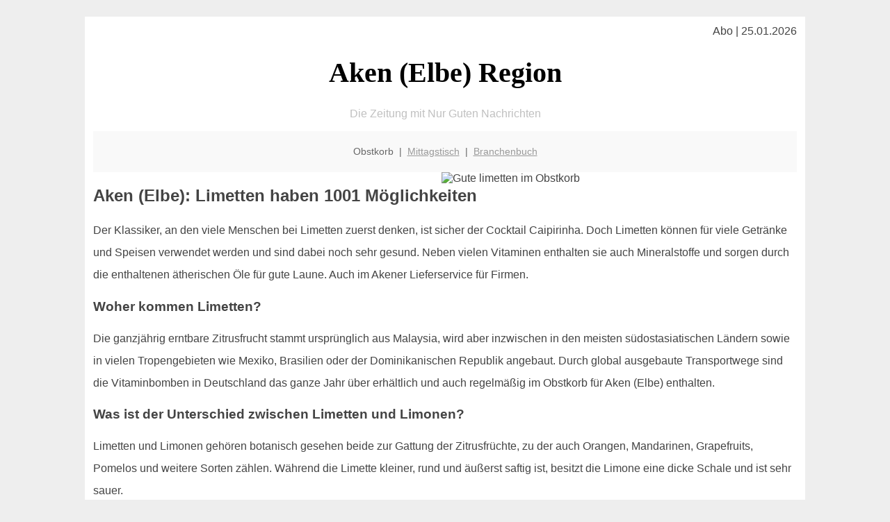

--- FILE ---
content_type: text/html; charset=UTF-8
request_url: http://aken-region.de/obstkorb/limetten/
body_size: 4918
content:

<!DOCTYPE html PUBLIC "-//W3C//DTD XHTML 1.0 Transitional//EN"
   "http://www.w3.org/TR/xhtml1/DTD/xhtml1-transitional.dtd">
<html xmlns="http://www.w3.org/1999/xhtml" xml:lang="de" lang="de">
<head>

  <title>Limetten in Aken (Elbe)</title>
  <meta http-equiv="Content-Type" content="text/html; charset=utf-8"/>
  <link rel="shortcut icon" href="/favicon.ico" />
  <meta name="description" content="Limetten kennt man eigentlich nur aus Cocktials. Aber was kann man sonst noch damit anstellen? Alles über diese tolle Frucht in Aken (Elbe) und was man damit für unglaubliche Verwendungsmöglichkeiten hat - am besten direkt geliefert im regionalen Obstkorb für das Büro" />    
  <meta name="viewport" content="width=device-width, initial-scale=1" />
	<style type="text/css"><!--
    body {
        color: #444444;
        background-color: #EEEEEE;
        font-family: 'Trebuchet MS', sans-serif;
        font-size: 100%;
    }
    
    .clear { 
	clear:both; 
	display:block; 
	height:0px; 
	margin:0; 
    } /* Use this br class to clear floated columns */
    
    .step {
	width:100%; /*796px*/
	background:url(http://bilder.xregional.de/step.gif) repeat-x;
	height:3px;
	margin-left:2px;
	margin-top:4px;
	margin-bottom:4px;
    }

.post iframe {
        max-width: 100%;
}

.elastic-video {
	position: relative;
	padding-bottom: 55%;
	padding-top: 15px;
	height: 0;
	overflow: hidden;
}
.elastic-video iframe {
	position: absolute;
	top: 0;
	left: 0;
	width: 100%;
	height: 100%;
}

.logo	{margin:0; float:left;}   /* neu von TM am 26.4.15 ergänzt */
.logo h1{font-family: 'Oleo Script Swash Caps', cursive; font-size:36px; color:#b0c900; font-weight:400; float:left;}
.logo h1 span	{font-size:28px; color:#465157;}


    h1 { font-size: 2.5em;}
    h2 { font-size: 1.5em; }
    #page{
        background-color: #FFFFFF;
        width: 80%;
        margin: 24px auto;
        padding: 12px;
    }
    
@media screen and (max-width: 479px) {   /* für Smartphones! Da will ich den ganzen Raum haben!! */
  #page{
    background-color: #FFFFFF;
    width: 100%;
    padding: 3px;
  }
}    
    
    
    
    #header{
        padding: 1px ;
        text-align: center;
    }
    .header{ background-color: #415792; color: #FFFFFF; }
    #content {
        padding: 4px 0 10px 0;
    }
    #footer {
        color:#666666;
        background: #f9f9f9;
        padding: 10px 20px;
        border-top: 5px #efefef solid;
        font-size: 0.9em;
        line-height: 2;
        text-align: center;
    }
    #footer a {
        color: #999999;
    }
    #ganzoben {
        color:#666666;
        background: #f9f9f9;
        padding: 5px 10px;
        text-align: center;
        font-size: 0.9em;        
    }
    #ganzoben a {
        color: #999999;
    }
    --></style>
    
<script type="text/javascript">
  (function(i,s,o,g,r,a,m){i['GoogleAnalyticsObject']=r;i[r]=i[r]||function(){
  (i[r].q=i[r].q||[]).push(arguments)},i[r].l=1*new Date();a=s.createElement(o),
  m=s.getElementsByTagName(o)[0];a.async=1;a.src=g;m.parentNode.insertBefore(a,m)
  })(window,document,'script','//www.google-analytics.com/analytics.js','ga');

  ga('create', '', 'auto');
  ga('send', 'pageview');

</script>


<script type="text/javascript"> <!--
    function UnCryptMailto( s )
    {
        var n = 0;
        var r = "";
        for( var i = 0; i < s.length; i++)
        {
            n = s.charCodeAt( i );
            if( n >= 8364 )
            {
                n = 128;
            }
            r += String.fromCharCode( n - 1 );
        }
        return r;
    }

    function linkTo_UnCryptMailto( s )
    {
        location.href=UnCryptMailto( s );
    }
    // --> </script>


</head>
<body>



 <div id="page">
 
 
 <div align="right"> Abo | 25.01.2026 </div> 


 <a href="/" style="text-decoration: none; color:black">
 <h1 style="font-family: 'Cardo', serif; text-align: center">
 Aken (Elbe) Region   <!-- 'Regensburg Regional' -->
 </h1>
 </a>

<!--
<span style="text-align:center; color:silver;" >Die Zeitung mit Nur Guten Nachrichten</span>
-->
<p style="text-align:center; color:silver;" >Die Zeitung mit Nur Guten Nachrichten</p>
<!-- normale Schrift <span style="color: red;">rote Schrift</span> normale Schrift -->
 
 
 
  <div id="ganzoben">

  <p style="line-height: 1.5;">
    
  Obstkorb&nbsp; | &nbsp;<a href='/mittagstisch'>Mittagstisch</a>&nbsp; | &nbsp;<a href='/branchenbuch'>Branchenbuch</a>  </p>  

  </div>        
 
 
 <img src='http://bilder.xregional.de/xregional/obstkorb/limettenscheibe_v.jpg' width='50%' alt='Gute limetten im Obstkorb' align='right' hspace='5'/><h2>Aken (Elbe): Limetten haben 1001 Möglichkeiten</h2>

<p style="line-height: 2;">

Der Klassiker, an den viele Menschen bei Limetten zuerst denken, ist sicher der Cocktail Caipirinha. Doch Limetten können für viele Getränke und Speisen verwendet werden und sind dabei noch sehr gesund. Neben vielen Vitaminen enthalten sie auch Mineralstoffe und sorgen durch die enthaltenen ätherischen Öle für gute Laune. Auch im Akener Lieferservice für Firmen.


</p>


<h3>
Woher kommen Limetten?</h3>
<p style="line-height: 2;">
Die ganzjährig erntbare Zitrusfrucht stammt ursprünglich aus Malaysia, wird aber inzwischen in den meisten südostasiatischen Ländern sowie in vielen Tropengebieten wie Mexiko, Brasilien oder der Dominikanischen Republik angebaut. Durch global ausgebaute Transportwege sind die Vitaminbomben in Deutschland das ganze Jahr über erhältlich und auch regelmäßig im Obstkorb für Aken (Elbe) enthalten.
</p>



<h3>
Was ist der Unterschied zwischen Limetten und Limonen?</h3>
<p style="line-height: 2;">
Limetten und Limonen gehören botanisch gesehen beide zur Gattung der Zitrusfrüchte, zu der auch Orangen, Mandarinen, Grapefruits, Pomelos und weitere Sorten zählen. Während die Limette kleiner, rund und äußerst saftig ist, besitzt die Limone eine dicke Schale und ist sehr sauer.<br>
Die Bezeichnung Limone ist gleichbedeutend mit dem Begriff <a href='/obstkorb/zitronen' title='Vitamin C und basische Wirkung' target=''>Zitrone</a> , der heute viel gebräuchlicher ist. Es handelt sich dabei um dieselbe Zitrusfrucht.
</p>


<h3>
Diese Limettensorten gibt es</h3>
<p style="line-height: 2;">
Die Sorte, die man am häufigsten im Supermarkt finden kann, ist die Persische Limette. Die Früchte zeichnen sich durch eine kräftig grüne Schale, helles Fruchtfleisch und nur wenige Kerne aus.<br>
Weitere Sorten sind die kleinen Mexikanischen Limetten oder Key-Limetten, die eine gelblich-grüne Schale und ein gelbes Fruchtfleisch haben. Kaffirlimetten kommen aus Südostasien und haben keine glatten, sondern eine runzelige Schale. Ihre Schale und die Blätter werden häufig zum Würzen von asiatischen Gerichten verwendet.

</p>



<h3>
Welche Vitamine stecken in Limetten?
</h3>
<p style="line-height: 2;">
Was den Vitamin-C-Gehalt angeht, kann die Limette nicht ganz mit Zitronen mithalten, dennoch decken 100 g Limette etwa die Hälfte des Tagesbedarfs und unterstützt so die körpereigenen Abwehrkräfte.<br>
 
Weitere gesunde Inhaltsstoffe sind Mineralstoffe, Spurenelemente, Folsäure sowie die Vitamine A und E. Bemerkenswert sind die ätherischen Öle. Und das alles frei Haus geliefert mit der 
<a href='../'>Obstkiste für Aken (Elbe)</a> 
</p>






<img src='http://bilder.xregional.de/xregional/obstkorb/limetten_am_baum.jpg' width='100%' alt='Frische limetten ins <?PHP echo Akener;?> Büro geliefert ' align='center' vspace='5'/>








<h3>Was ist wichtig bei der Verwendung von Limetten?</h3>
<p style="line-height: 2;">
Durch die dünne Schale trocknen Limetten schnell aus und geben weniger Saft. Bei Zimmertemperatur kann man sie etwa fünf Tage problemlos lagern. Besser geeignet ist ein kühler, leicht feuchter Raum wie ein Keller mit circa 10 Grad Celsius. In einer optimalen Umgebung hält sich die Limette bis zu vier Wochen.<br>

Egal, ob es sich um eine Bio-Limette handelt oder nicht, vor der Verwendung sollte man die Schale der Limette immer gründlich unter warmem Wasser abspülen. So wird eine mögliche künstliche oder natürliche Wachsschicht abgespült, die für die bessere Haltbarkeit des Obstes sorgen soll.

</p> 


<h3>Tolle Rezepte für Limetten aus dem Obstkorb Aken (Elbe)</h3>
<p style="line-height: 2;">
Frisch gepressten Limettensaft oder Limettenscheiben kann man nicht nur für das Mixen von Cocktails verwenden, sondern auch alkoholfreie Getränke damit aufpeppen: Leitungswasser oder Mineralwasser erhält durch ein paar Limettenscheiben oder einen Spritzer Saft einen erfrischenden Geschmack. Zusätzlich kann man das sommerliche Getränk mit Minze oder Rosmarin verfeinern.<br>

Besonders gut macht sich Limettensaft in frischen Salatdressings. Zitronen können in den meisten Rezepten einfach durch Limetten ersetzt werden. Alternativ kann man sich auch für ein asiatisch angehauchtes Dressing mit Limettensaft, Sojasoße und Rohrzucker entscheiden. Perfekt für eine gesunde Zwischenmahlzeit im Büro ist die Limette als Joghurt-Limetten-Dip mit frischem Gemüse.<br>

Kreative Verwendungsmöglichkeiten für Limetten aus der Obstkiste finden sich außerdem in Desserts und Kuchen. Auch zum Verfeinern deftiger Hauptspeisen mit asiatischem Touch sind Limetten gut geeignet.

</p>


<h3>Tipp: Die Schale nicht wegwerfen</h3>
<p style="line-height: 2;">

Wer die Limetten aus dem Obstkorb Aken (Elbe) im Büro oder zu Hause ausgepresst hat, sollte die Schalen nicht achtlos wegwerfen. Der Großteil der ätherischen Öle der Frucht ist in der Schale zu finden. Abgerieben und getrocknet kann man sie mit Salz oder Pfeffer mischen und erhält so ein aromatisches Würzmittel.<br>
Limettenöl lässt sich einfach herstellen, indem man die Schale mit dem Sparschäler dünn abnimmt und anschließend in Olivenöl einlegt. Der fruchtige Limettengeschmack geht in das Öl über, das sich dann hervorragend für Dressings eignet. Viel Spaß beim Probieren!

</p>



<br/><br/><br/></p>





<div class="clear"></div>
<hr style="border: 0;border-top: 1px dashed #ccc;">
'Material' für Ihren Entsafter in Aken (Elbe) - <a href="/obstkorb/" title="Obstkorb-Lieferservice Aken (Elbe)" target="">im Obstkorb sind die Zutaten</a> - immer 100% regional geliefert, in ganz Deutschland.
  

<div class="clear"></div>
<hr style="border: 0;border-top: 1px dashed #ccc;">

<p>
<i>Das ist vielleicht auch interessant:</i><br/>
Wie kommt man in Aken (Elbe) zur <br/>richtigen Bank und zum <a href="/girokonto">richtigen Girokonto</a>
</p>

        
        <div id="footer">
            <p>
            <a href="/" title="Startseite">Home</a> |
            <a href="/partnervermittlung" title="Partersuche Singlebörse">Partnervermittlung Aken (Elbe)</a> |
            <a href="/girokonto" title="Bankkonto Vergleich">Girokonto</a> |
            <a href="#" title="kaufen und verkaufen">Kleinanzeigen</a> |

            <a href="/firmenservice" title="Lieferung direkt ins Büro">Firmenservice</a> |
            <a href="/garten" title="Die grüne Oase zuhause">Garten</a> |
            <a href="/lachen" title="Unsere Witze - was zum Lachen">Lachen</a> |

            <a href="/datenschutz" title="Schützenswertes">Datenschutz</a> |
            <a href="/impressum" title="Adresse und Kontakt">Impressum</a>
            
            </p>
        </div>        
        
 </div>



    
</body>
</html>
